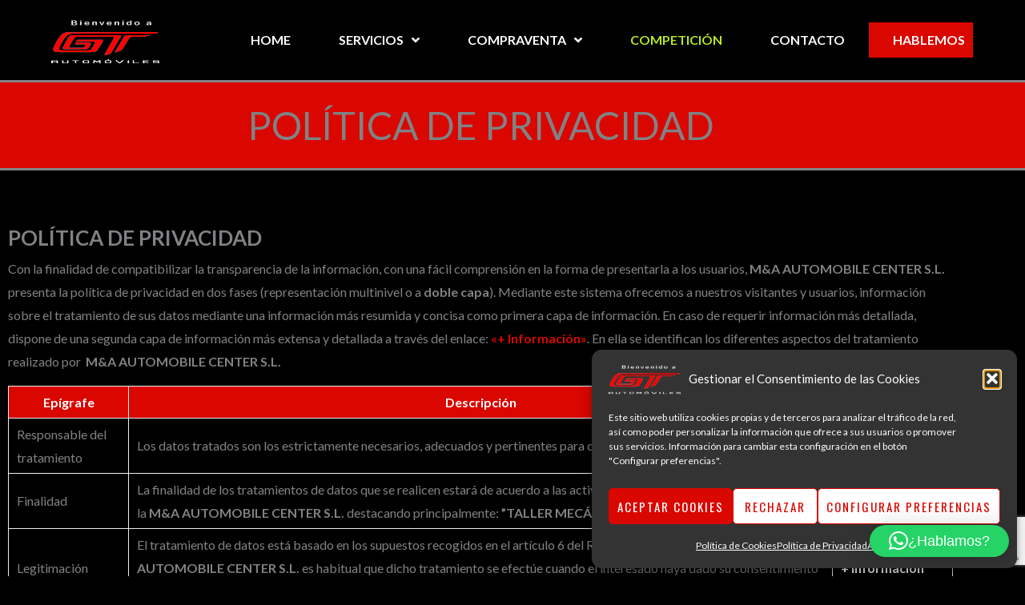

--- FILE ---
content_type: text/html; charset=utf-8
request_url: https://www.google.com/recaptcha/api2/anchor?ar=1&k=6Led_wQlAAAAAJg-uRT_thv-ZQ_bOwMyvZ_gaLek&co=aHR0cHM6Ly90YWxsZXJndGF1dG9tb3ZpbGVzLmNvbTo0NDM.&hl=en&type=v3&v=PoyoqOPhxBO7pBk68S4YbpHZ&size=invisible&badge=bottomright&sa=Form&anchor-ms=20000&execute-ms=30000&cb=ms16r7haknri
body_size: 48984
content:
<!DOCTYPE HTML><html dir="ltr" lang="en"><head><meta http-equiv="Content-Type" content="text/html; charset=UTF-8">
<meta http-equiv="X-UA-Compatible" content="IE=edge">
<title>reCAPTCHA</title>
<style type="text/css">
/* cyrillic-ext */
@font-face {
  font-family: 'Roboto';
  font-style: normal;
  font-weight: 400;
  font-stretch: 100%;
  src: url(//fonts.gstatic.com/s/roboto/v48/KFO7CnqEu92Fr1ME7kSn66aGLdTylUAMa3GUBHMdazTgWw.woff2) format('woff2');
  unicode-range: U+0460-052F, U+1C80-1C8A, U+20B4, U+2DE0-2DFF, U+A640-A69F, U+FE2E-FE2F;
}
/* cyrillic */
@font-face {
  font-family: 'Roboto';
  font-style: normal;
  font-weight: 400;
  font-stretch: 100%;
  src: url(//fonts.gstatic.com/s/roboto/v48/KFO7CnqEu92Fr1ME7kSn66aGLdTylUAMa3iUBHMdazTgWw.woff2) format('woff2');
  unicode-range: U+0301, U+0400-045F, U+0490-0491, U+04B0-04B1, U+2116;
}
/* greek-ext */
@font-face {
  font-family: 'Roboto';
  font-style: normal;
  font-weight: 400;
  font-stretch: 100%;
  src: url(//fonts.gstatic.com/s/roboto/v48/KFO7CnqEu92Fr1ME7kSn66aGLdTylUAMa3CUBHMdazTgWw.woff2) format('woff2');
  unicode-range: U+1F00-1FFF;
}
/* greek */
@font-face {
  font-family: 'Roboto';
  font-style: normal;
  font-weight: 400;
  font-stretch: 100%;
  src: url(//fonts.gstatic.com/s/roboto/v48/KFO7CnqEu92Fr1ME7kSn66aGLdTylUAMa3-UBHMdazTgWw.woff2) format('woff2');
  unicode-range: U+0370-0377, U+037A-037F, U+0384-038A, U+038C, U+038E-03A1, U+03A3-03FF;
}
/* math */
@font-face {
  font-family: 'Roboto';
  font-style: normal;
  font-weight: 400;
  font-stretch: 100%;
  src: url(//fonts.gstatic.com/s/roboto/v48/KFO7CnqEu92Fr1ME7kSn66aGLdTylUAMawCUBHMdazTgWw.woff2) format('woff2');
  unicode-range: U+0302-0303, U+0305, U+0307-0308, U+0310, U+0312, U+0315, U+031A, U+0326-0327, U+032C, U+032F-0330, U+0332-0333, U+0338, U+033A, U+0346, U+034D, U+0391-03A1, U+03A3-03A9, U+03B1-03C9, U+03D1, U+03D5-03D6, U+03F0-03F1, U+03F4-03F5, U+2016-2017, U+2034-2038, U+203C, U+2040, U+2043, U+2047, U+2050, U+2057, U+205F, U+2070-2071, U+2074-208E, U+2090-209C, U+20D0-20DC, U+20E1, U+20E5-20EF, U+2100-2112, U+2114-2115, U+2117-2121, U+2123-214F, U+2190, U+2192, U+2194-21AE, U+21B0-21E5, U+21F1-21F2, U+21F4-2211, U+2213-2214, U+2216-22FF, U+2308-230B, U+2310, U+2319, U+231C-2321, U+2336-237A, U+237C, U+2395, U+239B-23B7, U+23D0, U+23DC-23E1, U+2474-2475, U+25AF, U+25B3, U+25B7, U+25BD, U+25C1, U+25CA, U+25CC, U+25FB, U+266D-266F, U+27C0-27FF, U+2900-2AFF, U+2B0E-2B11, U+2B30-2B4C, U+2BFE, U+3030, U+FF5B, U+FF5D, U+1D400-1D7FF, U+1EE00-1EEFF;
}
/* symbols */
@font-face {
  font-family: 'Roboto';
  font-style: normal;
  font-weight: 400;
  font-stretch: 100%;
  src: url(//fonts.gstatic.com/s/roboto/v48/KFO7CnqEu92Fr1ME7kSn66aGLdTylUAMaxKUBHMdazTgWw.woff2) format('woff2');
  unicode-range: U+0001-000C, U+000E-001F, U+007F-009F, U+20DD-20E0, U+20E2-20E4, U+2150-218F, U+2190, U+2192, U+2194-2199, U+21AF, U+21E6-21F0, U+21F3, U+2218-2219, U+2299, U+22C4-22C6, U+2300-243F, U+2440-244A, U+2460-24FF, U+25A0-27BF, U+2800-28FF, U+2921-2922, U+2981, U+29BF, U+29EB, U+2B00-2BFF, U+4DC0-4DFF, U+FFF9-FFFB, U+10140-1018E, U+10190-1019C, U+101A0, U+101D0-101FD, U+102E0-102FB, U+10E60-10E7E, U+1D2C0-1D2D3, U+1D2E0-1D37F, U+1F000-1F0FF, U+1F100-1F1AD, U+1F1E6-1F1FF, U+1F30D-1F30F, U+1F315, U+1F31C, U+1F31E, U+1F320-1F32C, U+1F336, U+1F378, U+1F37D, U+1F382, U+1F393-1F39F, U+1F3A7-1F3A8, U+1F3AC-1F3AF, U+1F3C2, U+1F3C4-1F3C6, U+1F3CA-1F3CE, U+1F3D4-1F3E0, U+1F3ED, U+1F3F1-1F3F3, U+1F3F5-1F3F7, U+1F408, U+1F415, U+1F41F, U+1F426, U+1F43F, U+1F441-1F442, U+1F444, U+1F446-1F449, U+1F44C-1F44E, U+1F453, U+1F46A, U+1F47D, U+1F4A3, U+1F4B0, U+1F4B3, U+1F4B9, U+1F4BB, U+1F4BF, U+1F4C8-1F4CB, U+1F4D6, U+1F4DA, U+1F4DF, U+1F4E3-1F4E6, U+1F4EA-1F4ED, U+1F4F7, U+1F4F9-1F4FB, U+1F4FD-1F4FE, U+1F503, U+1F507-1F50B, U+1F50D, U+1F512-1F513, U+1F53E-1F54A, U+1F54F-1F5FA, U+1F610, U+1F650-1F67F, U+1F687, U+1F68D, U+1F691, U+1F694, U+1F698, U+1F6AD, U+1F6B2, U+1F6B9-1F6BA, U+1F6BC, U+1F6C6-1F6CF, U+1F6D3-1F6D7, U+1F6E0-1F6EA, U+1F6F0-1F6F3, U+1F6F7-1F6FC, U+1F700-1F7FF, U+1F800-1F80B, U+1F810-1F847, U+1F850-1F859, U+1F860-1F887, U+1F890-1F8AD, U+1F8B0-1F8BB, U+1F8C0-1F8C1, U+1F900-1F90B, U+1F93B, U+1F946, U+1F984, U+1F996, U+1F9E9, U+1FA00-1FA6F, U+1FA70-1FA7C, U+1FA80-1FA89, U+1FA8F-1FAC6, U+1FACE-1FADC, U+1FADF-1FAE9, U+1FAF0-1FAF8, U+1FB00-1FBFF;
}
/* vietnamese */
@font-face {
  font-family: 'Roboto';
  font-style: normal;
  font-weight: 400;
  font-stretch: 100%;
  src: url(//fonts.gstatic.com/s/roboto/v48/KFO7CnqEu92Fr1ME7kSn66aGLdTylUAMa3OUBHMdazTgWw.woff2) format('woff2');
  unicode-range: U+0102-0103, U+0110-0111, U+0128-0129, U+0168-0169, U+01A0-01A1, U+01AF-01B0, U+0300-0301, U+0303-0304, U+0308-0309, U+0323, U+0329, U+1EA0-1EF9, U+20AB;
}
/* latin-ext */
@font-face {
  font-family: 'Roboto';
  font-style: normal;
  font-weight: 400;
  font-stretch: 100%;
  src: url(//fonts.gstatic.com/s/roboto/v48/KFO7CnqEu92Fr1ME7kSn66aGLdTylUAMa3KUBHMdazTgWw.woff2) format('woff2');
  unicode-range: U+0100-02BA, U+02BD-02C5, U+02C7-02CC, U+02CE-02D7, U+02DD-02FF, U+0304, U+0308, U+0329, U+1D00-1DBF, U+1E00-1E9F, U+1EF2-1EFF, U+2020, U+20A0-20AB, U+20AD-20C0, U+2113, U+2C60-2C7F, U+A720-A7FF;
}
/* latin */
@font-face {
  font-family: 'Roboto';
  font-style: normal;
  font-weight: 400;
  font-stretch: 100%;
  src: url(//fonts.gstatic.com/s/roboto/v48/KFO7CnqEu92Fr1ME7kSn66aGLdTylUAMa3yUBHMdazQ.woff2) format('woff2');
  unicode-range: U+0000-00FF, U+0131, U+0152-0153, U+02BB-02BC, U+02C6, U+02DA, U+02DC, U+0304, U+0308, U+0329, U+2000-206F, U+20AC, U+2122, U+2191, U+2193, U+2212, U+2215, U+FEFF, U+FFFD;
}
/* cyrillic-ext */
@font-face {
  font-family: 'Roboto';
  font-style: normal;
  font-weight: 500;
  font-stretch: 100%;
  src: url(//fonts.gstatic.com/s/roboto/v48/KFO7CnqEu92Fr1ME7kSn66aGLdTylUAMa3GUBHMdazTgWw.woff2) format('woff2');
  unicode-range: U+0460-052F, U+1C80-1C8A, U+20B4, U+2DE0-2DFF, U+A640-A69F, U+FE2E-FE2F;
}
/* cyrillic */
@font-face {
  font-family: 'Roboto';
  font-style: normal;
  font-weight: 500;
  font-stretch: 100%;
  src: url(//fonts.gstatic.com/s/roboto/v48/KFO7CnqEu92Fr1ME7kSn66aGLdTylUAMa3iUBHMdazTgWw.woff2) format('woff2');
  unicode-range: U+0301, U+0400-045F, U+0490-0491, U+04B0-04B1, U+2116;
}
/* greek-ext */
@font-face {
  font-family: 'Roboto';
  font-style: normal;
  font-weight: 500;
  font-stretch: 100%;
  src: url(//fonts.gstatic.com/s/roboto/v48/KFO7CnqEu92Fr1ME7kSn66aGLdTylUAMa3CUBHMdazTgWw.woff2) format('woff2');
  unicode-range: U+1F00-1FFF;
}
/* greek */
@font-face {
  font-family: 'Roboto';
  font-style: normal;
  font-weight: 500;
  font-stretch: 100%;
  src: url(//fonts.gstatic.com/s/roboto/v48/KFO7CnqEu92Fr1ME7kSn66aGLdTylUAMa3-UBHMdazTgWw.woff2) format('woff2');
  unicode-range: U+0370-0377, U+037A-037F, U+0384-038A, U+038C, U+038E-03A1, U+03A3-03FF;
}
/* math */
@font-face {
  font-family: 'Roboto';
  font-style: normal;
  font-weight: 500;
  font-stretch: 100%;
  src: url(//fonts.gstatic.com/s/roboto/v48/KFO7CnqEu92Fr1ME7kSn66aGLdTylUAMawCUBHMdazTgWw.woff2) format('woff2');
  unicode-range: U+0302-0303, U+0305, U+0307-0308, U+0310, U+0312, U+0315, U+031A, U+0326-0327, U+032C, U+032F-0330, U+0332-0333, U+0338, U+033A, U+0346, U+034D, U+0391-03A1, U+03A3-03A9, U+03B1-03C9, U+03D1, U+03D5-03D6, U+03F0-03F1, U+03F4-03F5, U+2016-2017, U+2034-2038, U+203C, U+2040, U+2043, U+2047, U+2050, U+2057, U+205F, U+2070-2071, U+2074-208E, U+2090-209C, U+20D0-20DC, U+20E1, U+20E5-20EF, U+2100-2112, U+2114-2115, U+2117-2121, U+2123-214F, U+2190, U+2192, U+2194-21AE, U+21B0-21E5, U+21F1-21F2, U+21F4-2211, U+2213-2214, U+2216-22FF, U+2308-230B, U+2310, U+2319, U+231C-2321, U+2336-237A, U+237C, U+2395, U+239B-23B7, U+23D0, U+23DC-23E1, U+2474-2475, U+25AF, U+25B3, U+25B7, U+25BD, U+25C1, U+25CA, U+25CC, U+25FB, U+266D-266F, U+27C0-27FF, U+2900-2AFF, U+2B0E-2B11, U+2B30-2B4C, U+2BFE, U+3030, U+FF5B, U+FF5D, U+1D400-1D7FF, U+1EE00-1EEFF;
}
/* symbols */
@font-face {
  font-family: 'Roboto';
  font-style: normal;
  font-weight: 500;
  font-stretch: 100%;
  src: url(//fonts.gstatic.com/s/roboto/v48/KFO7CnqEu92Fr1ME7kSn66aGLdTylUAMaxKUBHMdazTgWw.woff2) format('woff2');
  unicode-range: U+0001-000C, U+000E-001F, U+007F-009F, U+20DD-20E0, U+20E2-20E4, U+2150-218F, U+2190, U+2192, U+2194-2199, U+21AF, U+21E6-21F0, U+21F3, U+2218-2219, U+2299, U+22C4-22C6, U+2300-243F, U+2440-244A, U+2460-24FF, U+25A0-27BF, U+2800-28FF, U+2921-2922, U+2981, U+29BF, U+29EB, U+2B00-2BFF, U+4DC0-4DFF, U+FFF9-FFFB, U+10140-1018E, U+10190-1019C, U+101A0, U+101D0-101FD, U+102E0-102FB, U+10E60-10E7E, U+1D2C0-1D2D3, U+1D2E0-1D37F, U+1F000-1F0FF, U+1F100-1F1AD, U+1F1E6-1F1FF, U+1F30D-1F30F, U+1F315, U+1F31C, U+1F31E, U+1F320-1F32C, U+1F336, U+1F378, U+1F37D, U+1F382, U+1F393-1F39F, U+1F3A7-1F3A8, U+1F3AC-1F3AF, U+1F3C2, U+1F3C4-1F3C6, U+1F3CA-1F3CE, U+1F3D4-1F3E0, U+1F3ED, U+1F3F1-1F3F3, U+1F3F5-1F3F7, U+1F408, U+1F415, U+1F41F, U+1F426, U+1F43F, U+1F441-1F442, U+1F444, U+1F446-1F449, U+1F44C-1F44E, U+1F453, U+1F46A, U+1F47D, U+1F4A3, U+1F4B0, U+1F4B3, U+1F4B9, U+1F4BB, U+1F4BF, U+1F4C8-1F4CB, U+1F4D6, U+1F4DA, U+1F4DF, U+1F4E3-1F4E6, U+1F4EA-1F4ED, U+1F4F7, U+1F4F9-1F4FB, U+1F4FD-1F4FE, U+1F503, U+1F507-1F50B, U+1F50D, U+1F512-1F513, U+1F53E-1F54A, U+1F54F-1F5FA, U+1F610, U+1F650-1F67F, U+1F687, U+1F68D, U+1F691, U+1F694, U+1F698, U+1F6AD, U+1F6B2, U+1F6B9-1F6BA, U+1F6BC, U+1F6C6-1F6CF, U+1F6D3-1F6D7, U+1F6E0-1F6EA, U+1F6F0-1F6F3, U+1F6F7-1F6FC, U+1F700-1F7FF, U+1F800-1F80B, U+1F810-1F847, U+1F850-1F859, U+1F860-1F887, U+1F890-1F8AD, U+1F8B0-1F8BB, U+1F8C0-1F8C1, U+1F900-1F90B, U+1F93B, U+1F946, U+1F984, U+1F996, U+1F9E9, U+1FA00-1FA6F, U+1FA70-1FA7C, U+1FA80-1FA89, U+1FA8F-1FAC6, U+1FACE-1FADC, U+1FADF-1FAE9, U+1FAF0-1FAF8, U+1FB00-1FBFF;
}
/* vietnamese */
@font-face {
  font-family: 'Roboto';
  font-style: normal;
  font-weight: 500;
  font-stretch: 100%;
  src: url(//fonts.gstatic.com/s/roboto/v48/KFO7CnqEu92Fr1ME7kSn66aGLdTylUAMa3OUBHMdazTgWw.woff2) format('woff2');
  unicode-range: U+0102-0103, U+0110-0111, U+0128-0129, U+0168-0169, U+01A0-01A1, U+01AF-01B0, U+0300-0301, U+0303-0304, U+0308-0309, U+0323, U+0329, U+1EA0-1EF9, U+20AB;
}
/* latin-ext */
@font-face {
  font-family: 'Roboto';
  font-style: normal;
  font-weight: 500;
  font-stretch: 100%;
  src: url(//fonts.gstatic.com/s/roboto/v48/KFO7CnqEu92Fr1ME7kSn66aGLdTylUAMa3KUBHMdazTgWw.woff2) format('woff2');
  unicode-range: U+0100-02BA, U+02BD-02C5, U+02C7-02CC, U+02CE-02D7, U+02DD-02FF, U+0304, U+0308, U+0329, U+1D00-1DBF, U+1E00-1E9F, U+1EF2-1EFF, U+2020, U+20A0-20AB, U+20AD-20C0, U+2113, U+2C60-2C7F, U+A720-A7FF;
}
/* latin */
@font-face {
  font-family: 'Roboto';
  font-style: normal;
  font-weight: 500;
  font-stretch: 100%;
  src: url(//fonts.gstatic.com/s/roboto/v48/KFO7CnqEu92Fr1ME7kSn66aGLdTylUAMa3yUBHMdazQ.woff2) format('woff2');
  unicode-range: U+0000-00FF, U+0131, U+0152-0153, U+02BB-02BC, U+02C6, U+02DA, U+02DC, U+0304, U+0308, U+0329, U+2000-206F, U+20AC, U+2122, U+2191, U+2193, U+2212, U+2215, U+FEFF, U+FFFD;
}
/* cyrillic-ext */
@font-face {
  font-family: 'Roboto';
  font-style: normal;
  font-weight: 900;
  font-stretch: 100%;
  src: url(//fonts.gstatic.com/s/roboto/v48/KFO7CnqEu92Fr1ME7kSn66aGLdTylUAMa3GUBHMdazTgWw.woff2) format('woff2');
  unicode-range: U+0460-052F, U+1C80-1C8A, U+20B4, U+2DE0-2DFF, U+A640-A69F, U+FE2E-FE2F;
}
/* cyrillic */
@font-face {
  font-family: 'Roboto';
  font-style: normal;
  font-weight: 900;
  font-stretch: 100%;
  src: url(//fonts.gstatic.com/s/roboto/v48/KFO7CnqEu92Fr1ME7kSn66aGLdTylUAMa3iUBHMdazTgWw.woff2) format('woff2');
  unicode-range: U+0301, U+0400-045F, U+0490-0491, U+04B0-04B1, U+2116;
}
/* greek-ext */
@font-face {
  font-family: 'Roboto';
  font-style: normal;
  font-weight: 900;
  font-stretch: 100%;
  src: url(//fonts.gstatic.com/s/roboto/v48/KFO7CnqEu92Fr1ME7kSn66aGLdTylUAMa3CUBHMdazTgWw.woff2) format('woff2');
  unicode-range: U+1F00-1FFF;
}
/* greek */
@font-face {
  font-family: 'Roboto';
  font-style: normal;
  font-weight: 900;
  font-stretch: 100%;
  src: url(//fonts.gstatic.com/s/roboto/v48/KFO7CnqEu92Fr1ME7kSn66aGLdTylUAMa3-UBHMdazTgWw.woff2) format('woff2');
  unicode-range: U+0370-0377, U+037A-037F, U+0384-038A, U+038C, U+038E-03A1, U+03A3-03FF;
}
/* math */
@font-face {
  font-family: 'Roboto';
  font-style: normal;
  font-weight: 900;
  font-stretch: 100%;
  src: url(//fonts.gstatic.com/s/roboto/v48/KFO7CnqEu92Fr1ME7kSn66aGLdTylUAMawCUBHMdazTgWw.woff2) format('woff2');
  unicode-range: U+0302-0303, U+0305, U+0307-0308, U+0310, U+0312, U+0315, U+031A, U+0326-0327, U+032C, U+032F-0330, U+0332-0333, U+0338, U+033A, U+0346, U+034D, U+0391-03A1, U+03A3-03A9, U+03B1-03C9, U+03D1, U+03D5-03D6, U+03F0-03F1, U+03F4-03F5, U+2016-2017, U+2034-2038, U+203C, U+2040, U+2043, U+2047, U+2050, U+2057, U+205F, U+2070-2071, U+2074-208E, U+2090-209C, U+20D0-20DC, U+20E1, U+20E5-20EF, U+2100-2112, U+2114-2115, U+2117-2121, U+2123-214F, U+2190, U+2192, U+2194-21AE, U+21B0-21E5, U+21F1-21F2, U+21F4-2211, U+2213-2214, U+2216-22FF, U+2308-230B, U+2310, U+2319, U+231C-2321, U+2336-237A, U+237C, U+2395, U+239B-23B7, U+23D0, U+23DC-23E1, U+2474-2475, U+25AF, U+25B3, U+25B7, U+25BD, U+25C1, U+25CA, U+25CC, U+25FB, U+266D-266F, U+27C0-27FF, U+2900-2AFF, U+2B0E-2B11, U+2B30-2B4C, U+2BFE, U+3030, U+FF5B, U+FF5D, U+1D400-1D7FF, U+1EE00-1EEFF;
}
/* symbols */
@font-face {
  font-family: 'Roboto';
  font-style: normal;
  font-weight: 900;
  font-stretch: 100%;
  src: url(//fonts.gstatic.com/s/roboto/v48/KFO7CnqEu92Fr1ME7kSn66aGLdTylUAMaxKUBHMdazTgWw.woff2) format('woff2');
  unicode-range: U+0001-000C, U+000E-001F, U+007F-009F, U+20DD-20E0, U+20E2-20E4, U+2150-218F, U+2190, U+2192, U+2194-2199, U+21AF, U+21E6-21F0, U+21F3, U+2218-2219, U+2299, U+22C4-22C6, U+2300-243F, U+2440-244A, U+2460-24FF, U+25A0-27BF, U+2800-28FF, U+2921-2922, U+2981, U+29BF, U+29EB, U+2B00-2BFF, U+4DC0-4DFF, U+FFF9-FFFB, U+10140-1018E, U+10190-1019C, U+101A0, U+101D0-101FD, U+102E0-102FB, U+10E60-10E7E, U+1D2C0-1D2D3, U+1D2E0-1D37F, U+1F000-1F0FF, U+1F100-1F1AD, U+1F1E6-1F1FF, U+1F30D-1F30F, U+1F315, U+1F31C, U+1F31E, U+1F320-1F32C, U+1F336, U+1F378, U+1F37D, U+1F382, U+1F393-1F39F, U+1F3A7-1F3A8, U+1F3AC-1F3AF, U+1F3C2, U+1F3C4-1F3C6, U+1F3CA-1F3CE, U+1F3D4-1F3E0, U+1F3ED, U+1F3F1-1F3F3, U+1F3F5-1F3F7, U+1F408, U+1F415, U+1F41F, U+1F426, U+1F43F, U+1F441-1F442, U+1F444, U+1F446-1F449, U+1F44C-1F44E, U+1F453, U+1F46A, U+1F47D, U+1F4A3, U+1F4B0, U+1F4B3, U+1F4B9, U+1F4BB, U+1F4BF, U+1F4C8-1F4CB, U+1F4D6, U+1F4DA, U+1F4DF, U+1F4E3-1F4E6, U+1F4EA-1F4ED, U+1F4F7, U+1F4F9-1F4FB, U+1F4FD-1F4FE, U+1F503, U+1F507-1F50B, U+1F50D, U+1F512-1F513, U+1F53E-1F54A, U+1F54F-1F5FA, U+1F610, U+1F650-1F67F, U+1F687, U+1F68D, U+1F691, U+1F694, U+1F698, U+1F6AD, U+1F6B2, U+1F6B9-1F6BA, U+1F6BC, U+1F6C6-1F6CF, U+1F6D3-1F6D7, U+1F6E0-1F6EA, U+1F6F0-1F6F3, U+1F6F7-1F6FC, U+1F700-1F7FF, U+1F800-1F80B, U+1F810-1F847, U+1F850-1F859, U+1F860-1F887, U+1F890-1F8AD, U+1F8B0-1F8BB, U+1F8C0-1F8C1, U+1F900-1F90B, U+1F93B, U+1F946, U+1F984, U+1F996, U+1F9E9, U+1FA00-1FA6F, U+1FA70-1FA7C, U+1FA80-1FA89, U+1FA8F-1FAC6, U+1FACE-1FADC, U+1FADF-1FAE9, U+1FAF0-1FAF8, U+1FB00-1FBFF;
}
/* vietnamese */
@font-face {
  font-family: 'Roboto';
  font-style: normal;
  font-weight: 900;
  font-stretch: 100%;
  src: url(//fonts.gstatic.com/s/roboto/v48/KFO7CnqEu92Fr1ME7kSn66aGLdTylUAMa3OUBHMdazTgWw.woff2) format('woff2');
  unicode-range: U+0102-0103, U+0110-0111, U+0128-0129, U+0168-0169, U+01A0-01A1, U+01AF-01B0, U+0300-0301, U+0303-0304, U+0308-0309, U+0323, U+0329, U+1EA0-1EF9, U+20AB;
}
/* latin-ext */
@font-face {
  font-family: 'Roboto';
  font-style: normal;
  font-weight: 900;
  font-stretch: 100%;
  src: url(//fonts.gstatic.com/s/roboto/v48/KFO7CnqEu92Fr1ME7kSn66aGLdTylUAMa3KUBHMdazTgWw.woff2) format('woff2');
  unicode-range: U+0100-02BA, U+02BD-02C5, U+02C7-02CC, U+02CE-02D7, U+02DD-02FF, U+0304, U+0308, U+0329, U+1D00-1DBF, U+1E00-1E9F, U+1EF2-1EFF, U+2020, U+20A0-20AB, U+20AD-20C0, U+2113, U+2C60-2C7F, U+A720-A7FF;
}
/* latin */
@font-face {
  font-family: 'Roboto';
  font-style: normal;
  font-weight: 900;
  font-stretch: 100%;
  src: url(//fonts.gstatic.com/s/roboto/v48/KFO7CnqEu92Fr1ME7kSn66aGLdTylUAMa3yUBHMdazQ.woff2) format('woff2');
  unicode-range: U+0000-00FF, U+0131, U+0152-0153, U+02BB-02BC, U+02C6, U+02DA, U+02DC, U+0304, U+0308, U+0329, U+2000-206F, U+20AC, U+2122, U+2191, U+2193, U+2212, U+2215, U+FEFF, U+FFFD;
}

</style>
<link rel="stylesheet" type="text/css" href="https://www.gstatic.com/recaptcha/releases/PoyoqOPhxBO7pBk68S4YbpHZ/styles__ltr.css">
<script nonce="eIr3aXwEM7warD9Fmg_Zhg" type="text/javascript">window['__recaptcha_api'] = 'https://www.google.com/recaptcha/api2/';</script>
<script type="text/javascript" src="https://www.gstatic.com/recaptcha/releases/PoyoqOPhxBO7pBk68S4YbpHZ/recaptcha__en.js" nonce="eIr3aXwEM7warD9Fmg_Zhg">
      
    </script></head>
<body><div id="rc-anchor-alert" class="rc-anchor-alert"></div>
<input type="hidden" id="recaptcha-token" value="[base64]">
<script type="text/javascript" nonce="eIr3aXwEM7warD9Fmg_Zhg">
      recaptcha.anchor.Main.init("[\x22ainput\x22,[\x22bgdata\x22,\x22\x22,\[base64]/[base64]/[base64]/ZyhXLGgpOnEoW04sMjEsbF0sVywwKSxoKSxmYWxzZSxmYWxzZSl9Y2F0Y2goayl7RygzNTgsVyk/[base64]/[base64]/[base64]/[base64]/[base64]/[base64]/[base64]/bmV3IEJbT10oRFswXSk6dz09Mj9uZXcgQltPXShEWzBdLERbMV0pOnc9PTM/bmV3IEJbT10oRFswXSxEWzFdLERbMl0pOnc9PTQ/[base64]/[base64]/[base64]/[base64]/[base64]\\u003d\x22,\[base64]\\u003d\x22,\[base64]/DqUzDkGzDvQrCl3cTGWF/[base64]/[base64]/CqTjDjcKdwpbDnEk+E8KNw5TDm8KkPlQIHQHCiMKDaibDv8OrYsOLwobCuRF0FcKlwrYCKsO4w5d4dcKTB8K9XXN9wozDn8OmwqXCtnkxwqp5woXCjTXDiMK6e1Vkw59Pw61tES/[base64]/[base64]/Ds8OwQGttf8OiF8O1aHDDusK2PDJhw7MqJsKMUsKQJFpBDcO5w4XDgUlvwrsCwp7CknfCjhDDkhUgXl3CmsOkwr7Cr8K/Rm/[base64]/Pw7Cl0EgAFHDuh3CsSQnwrccN39zUTMvNAnDoMKlccOgBcK3w5LDkwrCiQPDtMOiwqnDiWh6w4DCmsK6w6sTHcK2XsOXwoPCiATChjbDthokSsOyZn7DnBBKBcKUw4sew5xgS8KMfiw8w5zCsjpoehoQw4bDh8KxKx3Co8O9wqTDk8Opw6MTH2g8w4/Cn8Oiw49ROsK7w5bDn8KsH8KNw4rCk8KTwoHClUkQHsKywoJvw6tzM8KjwobCoMKPBxrCr8O/[base64]/Cog/[base64]/DqWfDm8KFw5rCs3dvc8KzJ8KPHlHDmcOwOw7Cr8Olek7Ct8K/bEvDscKYBCvCoi3DmSzCmjnDuF/DlxUjwpDCs8OnZsKfw7QRwptLwqDCjsK3CGVdJwVJwr3DocKkw64uwqPClVvDjzEFDGDChMK1YzLDksK7PWjDnsKwalPDlBTDtcOPCjvDiyLDjMK9wotSYcOOQnNAw75RwrvCmMKuw5BCWx8Sw6fCscOdf8OxwpPCisOuw49BwpotHyJGGjnDiMKHT0bDgsKAw5XCjj/[base64]/wqjDuBcZQ8KgGMO7GCUzwqBeWRHDh8KgJsK/[base64]/IcKmaiUEWsKlIMOHWlZCbyvDjMOIwodCasO9HWcaCDZWw5TCrMOuTEHDtgHDjgfDlQvCvcKHwokZMMObwqTDiGjDgsOyEDrDg3BHSxJjFcKXQMK7cgLDiRFfw406AwzDn8KRwo3DkMK/flhZw6rDtQkVbXfCp8K7wpDCosOKw4bDtsKYw7/DncOZwqZRbmfCksKXM0s5CsOgw6wPw63DgcOMw5HDq1TClsKDwrLCvcKhwqowfMKlB1fDkMOtXsKDXsO+w5TDlBJtwqF2wpsmcMK4FVXDrcK6w73CllHDjsO/wrvDh8O4bwALw4/DocKew6nDsjx+w5xTLsKDwqQef8OOwoA1w6VSQUUHTgHDj2NpaEARw4ZewrHCpcKdwqHDn1ZJwrNtw6MjY1ICwrTDvsOPXMOfUcK4TMK+V0FFwq9wwovCg1/Di3/DqG0PJMKfw7x4CMObwqFvwqHDmn/DvWACw5DDnMKww5HDk8KMFsKSwr/DgMKPw6tXJcKTKy9wwpPDisO6wpfChigBPDx8LMK7PT3ClsOJe3zDisOwwrfCocKkw6jCj8KGbMOww6PCo8OGUcKSA8KWwqceUUzCuW8SSMKmw67ClcOtWcOqc8OCw48GCV3Cmx7DpBliZFBoXnsuJ39Qw7ISw5sPw7zCkcKDBMOCw5DDhX8xBWs/AMKcVQLCvsKIw6LCocOlR3nDm8KrN0bDgMObXErDsWFIw5/[base64]/CtsK9D0hWDzJAwqnDrcKvGC7CkVHDgkkiacOzUMKvwrkwwrPClMOFwoXCnsOaw4UtRcK3wrRLAsKAw6jDt1HChMOLwrvCoX1Kw47Cok7CsnfDncOSeS/DjWhdw4zChTo+w43DkMKOw5jDhRnDosOGw4FnwqHDmkrCicOkNB8Bw7DDiCjDj8KDV8KnacOjGyjClWgyRcKudsK2NgDCucKdwpNkAyHCrGI4GsK7w6PCmMKxJ8OKAcO6PcKuw6PCjF/[base64]/DkMKdIwoiGG7DlsObw4cbc8OxcMO0w6xXW8KQw4ImwrbChcO9w7nDrcK3wrvCoSTDoQ3CpwPDgsOVdcK1NcOxUsORw4fDmsOVCEbCsV9Hwo47wpw3w5/CscK8wotTwpDCoSw1Wj4Jwo4ywojDkATCo2dTwqjCvyEtMHTDqFlgwo7CpjbDmMOLQUBjGMOww7zCrMK+w7ooPsKYwrTCtA3CpinDinw6wqhLTwE/[base64]/DmcOrT3HDqcOALUDDosKGwq/CssO9w5LCmMKvf8KbIHrDq8KzDMOgwoU0RkLDj8OuwpN9c8Osw4PChkVWHcK9csK+wr/DscKOSgTDsMKRMsO6wrLDsijCuETCrcOQOV0Aw77DjcOPOBUUw4NJwqUMOMO/woFiGcKkwpvDixXCiR09GcKhw4DCri9rw5jCrjpjw7BLw6wBw4AIAGfDvDrCtG/DncOsRcO5FsK9w5vCsMKOwr8rwrrCscK7EsOkw750w7FpZBY7IiY6wr/Dh8KgGgHDtcKCcsOzEMKgXCzCisKwwpLCtHcIU37DlsKuX8KPwpQMQG3Dm2pbw4LDijbCtSLDvcOyQ8KTf0zDomDCnAPDicOpw7DCg8OxwrrDqyELwqzDr8K+IMOcw5dYXcK8LMKDw6IGIsKlwqdjJ8Kzw7DClWsFJBnCtMOMRR1ow4Bww7HCrMK5GMK3wrZew6/Cl8OtMHgfOcKGBcOjw5nDpnfCjsKxw4HCmsOfO8OwwoLDt8KqEATDvsKiD8O1w5QzVkhaA8Orw5AlPsOew5zCkRbDpcKoVwTDrHrCvcKcI8K8wqLDvMKNw4sfwpYaw64pwoNRwpPDgnNYw7LDl8OTbGZTw6Yywo17wpAOw4MZDsKrwrvCvAdjG8KOO8O4w4/DlcKNMg3Cow7CtsO5AMKdVkXCu8OHwrrDtsOdZVLDpkIzwpwuwpDCqARYw48CeyvCiMOdCsKKw5nCq2Ezwrh/GDTClTPCoQYYMMOcNhrClhPDl0jCk8KDTcK6bErDlsKXWiwWKcOVV1DDsMObS8OnbMOCwqxIcSPDhcKhGcOoTsK8wrvDhMKtwpjDrU3CtF0bH8OUbX/DiMKTwq4IwpXCgsKfwrvCnFAPw55CwpXCqUTDjS5aAyVoFcORwoLDvcOiA8KTSsO9ScOcSgZbeTh5GcK/woszWTvDq8O/w7vCi397wrTCtHlId8KqYRzCisKtw4fDh8K/C0VzTMKVY3HDqhYlw4PDgsKvL8KNwo/CsjvCoE/DuC3CiV3DqcOew6PCpsKmw4IVw73ClGnDtMOlOAxCwqAlwofCoMK3w7/CqcKFw5Z+wrfDsMO8dETCrjzCt0skTMOocsKCRntkEVXDjlMSwqQ7worDlRUVwpcOwohUCFfCrcK2wr/[base64]/I8OcEMOzw45dSVzCsW8yTMOYwqQswqvDr0rDkmXDg8OTwpzDiWDCtcKhw47Dh8KUQ15jUcKcwpjCl8OGT0bDuifCv8OTd1LCrMKjfsK6wr7DiF/Di8Opw4jCnx9nwoAjwqvCkcKiwpHCundZUCzDjkTDg8KAIsOOHDpffigudsK+wqtQwqPCgVFRw45ZwrRnLQ5dw7QgPAnDgT/[base64]/Cr2LCncO2DwUDJ8KCw7vCnyc9Z3HCh3TDoyARwo7DvMOHdDHDoxs1UMO7wqDDtxHDh8O3wrF4woxHAm8oKl5Rwo7CgsKMwpFOHmfDqkXDkMO0wrPDjizDqcOTBi7DlMKuFsKNUcKuwrHCpwTCjMKuw6DCqRrDr8OQw4LDkMO7w4VJw40FT8OfbBPCpcK1wp/[base64]/CtXjCs8O+wosWfsO4YwTCm8OqSgBQwqhLXk3Dk8KUw6rDsMORwqgYbcKhDDoTw4skwphLw6jDhFsvE8Khwo/DssOPw7nDhsKmw5DDo1wawpzCo8KCw5ZkJsOmwpJdw6jCtmLCoMKyworCoicyw7ZLwrjCshHClsKHwqVhJsO/wr3DosOrTAHClDxCwrrCoDFGdcOBwpIpRl/DksK+WWPCvMOdWMKPEcOHHcKoelnCosOiwqfCsMKbw5zCnQJow4JHw5FHwrgFb8O2w6QLIF7Dl8OraHjCtwUEJgYdVwvDucKrw7nCuMO8wqzCl1rDhkpVPivDmEd0E8Kew6HDk8ObwojDlMOzG8O7XijDnMK2w5sHw5F/OMO8WsKYXMKkwqMZGwxITsKTW8OvwrLCiWpGPXDDk8OrATcycsKEecKGLgpcO8KHwocLw6hTCWjCi2gRwoLDtTJbZzNCw4nDk8KlwpATO1PDp8OZw7cxSDhyw4QQw5dTKcKXZQ7CvsOMwonCtzYiFMOuwqMkwqgzJ8KMIMKGwrp7MmsZHMKZwr/CtirCmRc5wpcKw57CjcK0w41LGmfCvzJyw6JAwpHDl8KofGQIwr3Cv0MjGkUow5vDgcKeR8ODw47Dr8OAw6/Ds8OnwoIcwppbHVx/[base64]/CvmMjFE/CiMOXwrkJwqTDgR7Di8K0wq7Cr8KLfX42wq9dw5oANMOIYMKaw6TCiMOYwr3CtMO2w6Y7cFrDqydrMSpuw5FhKsK1w6tbwrJuwrbDosK2TsO4GT7CtkvDik7CgMO1YV46w4HCrsOHc3bDpH84wrTCq8O/[base64]/[base64]/CosOtDlbCgy/CgXjCvmBpaADDiiJTcj0ww4A4w7QQQAHDgsOsw5nDnsOoSRFQwop2O8Ktw7w5w4BET8KKw5nCnDQUw5hRwojDmhl0wpRfw6rDtXTDvxnCsMO3wrnCpcKEP8OowqfDjiwBwrQ9wpp4wpJLQsOqw5RXVm9zER/DlGfCrsOrw7bCrzTDu8K7EALDj8K5w7nCqMOHw4PCvsKAwqYGwoISwq14ajBew7k5wp8mwo7DkAPCjWdnDyp3wprDuBVVw4rDvMK7w7zDowUaG8KIw5cSw4/Co8O2a8O0aw7CjRTCl3bCqB0ww59Pwp7DnzxeTcOCW8KGLcKww4pbN2BiLT/DrcOvT0o1woDCtnbCkzXCs8O8asODw7MjwoRowpcHw77Cjy/[base64]/JcKWJhs7WyLDssOWw40PNMKww78LbsKrw6B9F8OeVcOGfcO4XcKlwqjDjnrDlMKiWWVSTMOiw51gwo/Cs1d4b8KMwqYIG0zCm2AJDQUIZRXDk8Kgw4TCtWfCmsKxwpkGw4kowrgzIcO/wr06w587w5bDiHJ6B8Kww7k0w50hw7LCgnkpOnTCjsKvchcdworCjMOZwoTCmnnDjsKdMD0MPUwnwpsiwpvDvA7CkWg+wpNiT2rDmcKSc8ONI8KqwrjDisKywoDCmV/DkWEXwqXCmsKUwqB7QsK0LVHCiMO4UXzCoTBVwql1wr0xWlPCm3M4w4LCsMKvw6UXw4w4wrnCiWVqW8K+wpAgwpl4wpIneg7Cm0XDkglvw6TCmsKCw7/Cv1kiwpFvEi/CmxDDgcKsYcKvwobDvmnDoMOsw4gbw6EHwpA/UnXCoF5wGMOZwoFfe3HDpMOlwpBswqN/IcK9TcO+JDNKw7USw41Jwr0Rw40YwpI0wrrDocORC8O4R8KFwql/[base64]/FWnCilEbejl6wpzCiMORY8OgAAHDpsK6Z8OHwrEqwrPCnCrCmcOvwobDqRXDu8OOw6HCjXzDhjXCjsO4w6PCnMKEY8ODScKew5pTEsKqwq8yw7TCl8KAXsOvwrzDrFwswofDhSdQw5xlwqXDkzQuwo/Dt8O2w7dUKcOpTMO/[base64]/DssK3WsOSIzXDhcKSw5TCsH0WwqwOAHE+wrLDu3TCm8Kaw5UQwqdVGmfCh8OeZcOWfjcvH8O4w5XCi23DsGLCsMKkXcOtw799w67CgTs6w5dfwrLDmMORMjsmw79VWcKAUMODGQxuw5TDtMOKXSRZwrTCgXR1w75sKsOjwplnw7gTw4EzJMO9w5wvwrxGTig/N8O+w41/wrDCq1s1d1DCkgt4wo3DgcOnwrUUwq3DtABhXcOKFcOGe3Z1wq8Jw4PClsO3IcKww5dNw542JMKmw78rHhxEP8OZH8OPw5XCtsOyDsO6alnDvkxgBg8Ec2hXwpHDssOyK8OdZsKowofCsWvDn1vCg11twqV0w4DDnU07ITtgWMOUbjtRwonDkX/CnsOww79QwqvDmMOFw4vDnMOKwqkBwoTCrHNdw4bCgMKiw4vCsMOuwrjCrzYPwoZ+w6HDosOwwrzDumnCqcOYw4lkFQcTAEDDkXBIdBTDthzDlTtEdcKXwr7DvW7DklRKIsK+w4RmJsK4MSfCmsK/wqNVD8OtNw/CrsOwwqzDg8OKwq7CjgLCm3ADSQkhw4DDnsOML8K8SGZmNMOKw4p8w6HCvsOOwo7DtcKlwoDDkMOJAF/Ch1sLwrRWw7jDusKbRj3CniIdwpQGw5TDs8OJw5fCgm4mworCiksgwq5qAWvDjsKpw6jCucOaERx4VHcSwrfCg8OlPlPDvQNjw7fCpmhhwo7DtsO5Q3nChwXDsVzCgyXDjMKcQMKUwpkHBcKmYcOEw5wYYcK5wpF/A8KIw4dVZFXDusKYe8OPw5B5wrprTMKlwoXDi8OgwobCpMOYdRtVVk1fwoo4ZkvCoV04wpvCrkMmXl3DqcKfDBElNlXDmMOgw7VFw4zDs3HCgFPDtSHDpcKCf2ciPw8qLUclZ8K9w7Z8LAsGa8OsdsOmLcOBw41gcE88bSprwoPDncKcWVQjETHDjMOiw7oXw5/[base64]/Dm20vbT/DlcOpw6TDuMOyw4V1bsOIXcOJwrlaCBQYX8ONw4E7w4RySUpkBDIOI8O4w49FJykCc3LCt8K7O8K9wrLCiR/Cv8KiGwrClQjDk3RZdcKyw4Mnw6fDvMOEwoJHw7Baw6E+EzkfBk01H1vCmMKDbsKBeC4VAcOiwqUwQMOowrRPasKNBxNJwogUPcOEwo/CgcKvQxB/wqllw7TDnBrCqMKqwp8+Pj/[base64]/Cj8OGCyjCucO9wrZewqTDosOYOsO0w4rCqMO8wpPCjsOFw7DCtcOpZ8KPw5PDsXU7D3HDqcOkw6jDtMOKViB/PcO4Y1ocw6IMwr/DmsKLwp3CsUjDuFQFwoBdFcK4HcK6UMKpwoUZw7jDn2Rtw7xkwr3Do8Kow7Q8wpEYwrTDvcO8TComw6lPdsK2VcOBfcObWxrDnA4Dd8O8wrzCi8O/[base64]/DrUBewq/[base64]/DhkLCvMOiJBrCsS4VwpTCrzckZQTCoTlwS8OsaULCoFwDw6zDmMKSwpkTbVDCsGc1NsO9ScObw5DDiQHDuHjDlcOqeMOLw4/Dn8OPw414ATvDqcO5TMKFw5kCM8KHw5NhwpHCicKEZ8KKw7klw5kDTcOgdGbCjcO4wq5nw7LCrMOpwqvDs8OYTinDnMKWZTbCllDCqVPCp8Ktw6oJVcOsWDh3Kg9VCE89w5bCjiEdw7XDnE/DgcOHwqs/w7zCtHYZBwbDpUE6H3vDhTdpw4sABCrChsOSwqzClh9Xw7JVw63DmcKDw5/CunzCosODwrsAwr/ChcObTcK3ETktw6swHcK5W8KVfSFfLcOkwp/CrRHDh1VVw4JiLMKGwrHDt8OSw7tgf8Onw4vCoUPCnmkfVmkbw4NIDWTCt8Kkw7FXARtFewY1wpRXwqg6JMKCJxt/wpQ5w6NiezvCvMO8wpxMw6fDjl5EGsOkZk47RMO+w43Dv8OuOMKEMcOzXMO/[base64]/DhnYcT8Kvw7/CucKyw6jCpMKyw4nCpk5dwpgcMQjCiMKew5pHDsOsRGtuw7Y4ZcOgwprDkmYSwr7CrGfDg8O/w5oXFmzDncKDwr5+ahHDj8OGKsOpUcOJw78Mw7IhAxTDmsODCsK/IsOOEE/DtV8cw4XCtMO8M3vCqUPCsh8Yw7PDhSFCLMOOAMKIwrPCugl3w4/DikDDqkbCmmLDqlzChjbDmMK2wqoIX8KOWXjDrGvCvMOgWMOzZH3Ds0LCr1bDqiLCrsOHJmdNwplbw63DgcKHw6/DsVnClMKmw7PCp8ONJAzCs3fCvMOle8KcLMO8YsKvI8KLw6jCp8KCw7EBVBrClCXCqsKeE8Kuw7zDo8O3EwF+VMOEw6gbLClUw59VQB/DnsOWYcKQwpsMesKQw6UNw7nDtMKaw63Dq8OOwrDCqcKkQVrCuQM/wqnDkD3ChnrCnsKaC8OTw5JeGsKxw4Nbe8OZw5ZVQ2ISw7RawrHCq8Kyw4DCqMOrXB9ydcOrwp/DoFfCs8KFGcOlwrTCvMKkw7jCpQXCpcOFwr53fsOMFhpQHcOOdQbDp08WCcO2DMKtwqo7DsOGwp7Djj8KOB0nwoYpw5PDvcOKwo7Ci8KWRwQMZsKJw6Fhwq/DmUZDXsKswoXCk8OfDCgePMO+w4V+wqnCi8KKM2bCmljDhMKUwrJtw67Dr8K3W8KLFRLDsMKCNEHCk8O9wp/[base64]/CrMKpX8KvfcKswrTCpsOGwrZLHcK5J8K5I01ie8O+XMKwXMKAw64TN8OZwrnDvMKrcm7ClgPDtMKkPMKjwqAkw6/[base64]/CkMOIK8OYw63Dr13CglVow6w9wq/CjjfDnA/[base64]/w4YowqUqEsK9Sz8WwqLDvMKaw5PCkEHCr8KOwrk5w7UmWEs/wooTAmpCcMK/[base64]/Du8O/[base64]/Co2dVwo91w6zClyLCgSAWVRc9w7N5KcK4wrXCusOhw43DmMKRw4MCwqg2w6Zxw4kfw6zCgEnCnMKXLsOuZnlBL8KvwoY/YMOmMSdWScOkVC/DljgLwqdIbsKjKWfCuhrDssK7BsORw6rDtmfDkXXDugE9EsOAw4vDh20CQlHCtMO+KcOhw4cPw7Nzw5nCrcKSNlgyA2orNMOVBMOMAcK1UsOafW5DACJCwr8pBcKYW8KpZcORwr/DucOQwqIhwo/Cr0skwpk6wobCoMKiO8OUIQUnw5vCowIZJkRsYCQGw6l4dsORw7/DkRXDoHfCgxwtAcOfeMK/w6/DssOqQAjDjsOJfn/DusKMAsOVJQgJFcOowpHDlMKTwrLChVTDkcOPTsKQw7zDl8OqecKaAcKbw6d+Cm9Iw6jCpQLCh8OdHxPDmHXCtG4Aw6HDqjIQecKzw4/CnmvCk006w6MBw7DCkU/[base64]/Dl8OYw7QwwojDjWRMW8KsTcKnw6R4ABbDnjMKw6V2AMODwqN/Im3DsMOOwqd9RVwlwpXCpwsHVn9fwrVSUcK4d8OjNH5+XcOgOBHDu3DCoDISNyZgeMOjw5fCqk94w4YlKUkowqt+bFrCkgTCl8OXT2lbbMOXPsOBwpxhwqPCusKqcX1mw5vCoGNzwocgG8OYcCEHaBIUfsKtw4LDg8KjwoXCmsOsw6xbwoUDRRrDpsK/aEjCnxN8wrxkeMK7wp3CucK+w7HDoMOfw48qwpohw7bCnMKVMMO+wqXDtU9ERUjCgsOMw6x+w5Iewro4wrfDrQ40QBZpWERRasOsEsOKd8KewpnCl8KjbMOYw65uwqBVw5c8FCvCuggeewnCqBHCtcKBw5rDiHENfsOZw77CrcK+bsOFw4/Cqm1Iw7/CtW4ow6RNO8K/T2bCgXoZZMOcfcOKPsKOwq4pwoEzLcORw4vCssKNQ3LDl8K7w6DCtMKAw6lxwo0vemk1woDCv2AmNsKkaMOPXMOzw4QOXDrDiXBRN1xwwoTCoMKxw6tgbsKUKyxaJDE0ecOAVQk3HcOAdsOpDiYyHMOow5DCu8Kpwp7DhsKNNg/DssKuw4fCuzQnwqwGwpnDigPDkSTDhcOxw7jCi1sAbWtQwpRkMxPDuHHDhmd/[base64]/DgXkMe8KHwqUvwrTDhzfChyfDlwfDrcO+w5TDjcOuQ0wufcKTwrPDpcO1w53DuMOxNmDDjU/DtcOPJcKIw7Vmw6LDgMKawqYDw7YIQ24sw53CtsKNC8OMwocbw5HDuXzDlDfDvMOXwrLDusOkW8OBwplvwpvDqMONwqxOw4LCuxLDvUvDpGwMw7PCpXnCsyJ3Z8KtQ8OIwoBSw4nDk8OXTsKnVQFzacOCw6fDtsOjw5bDvMKew4zCnMOjGMKbVxHCi0zDh8OVwp/CpcOhw7bDjsOUKMOuw4F0DX8xdlbDoMO/asO+wqJ3wqIdwr/Dn8KTw68iwqTDgMK4CMOHw5Axw5s8FMO4UB7Cv2jCqnxHw5nClsK5ETzCulIZOEHCmsKMXMOGwpdHw6bDg8OyIHdpLcOeZnpsScOpRn3DpztMw4DCrWJjwp/Cix7DrzABwrI3wprDpMO0wqPCtg5kU8OxXsORSSJZQBXCkQvDjsKPwrfDvhVJw4PDlMKULcORKMOUdcOBwrTCjU7DlsOCw41Nw71qworCtDTDvSUuUcKzw6LCmcKIw5YOXsOXw7vCvMO6MkjDijXDqn/Cgm9fK2zCnsOiw5JTfUzCnGVtZAMiwrdDwqjCsApdfMO4w6l7YsKPWxcuw6MOQcK7w4Qgwpt4MDlAYcOUwpdRewTDmsKnBMKyw40wGcO/[base64]/DmCtywq7Dij3CriDDucKYdMKLfVfCt8OPw6fDiE/[base64]/CukbDmRHDlBbDpcKhfzDCtysSMEYPw4R4w53Cj8OHLw9ww6wTRXE6Rn0fQjvDjcKCwpfDvFHCrWl6N1VhwpfDq3fDlynCgMKRK3LDnsKOPjHCjsKbCjMpXjpuGnJpO1DDjyBWwrIdwpkFCMK/AcKewpLDkzdNNsKGGU7CmcKfwqDCl8Oewo3DmcO8w7PDtAfDvcK8FMKCwqZTwpjCoGzDj2zDqlEDw6lATsOkIVHDjcK3w6phGcK9SXzCnVIew5/CssOodcKDwro0GsOEwrJ9fsOgw6FhKcOcEcK6ZiJ3w5HDkSDDp8KTC8KhwqTDv8OywqRrwp7ChWTDhcOEwprCgBzCpcKjw7J0wp/DkUpaw6FlWnrDucKTwqHCigUpVsOrbcKoKj5aL1HDjsKaw6nCt8KxwrZewpDDm8ONETc1wqPDqGLCqcKowo8LE8KIwojDtsK6CwXDkMKETy/Cih0hwrvDjDAfw41swqgpw54Aw7PDgMOHP8KYw692dhgUZsOcw7oQwpEgcxRTPjPCkVnCkmgpw7PCngA0JX0Pwo9yw5rDmMK5d8KAw7/DpsKzDcOUasO9wo0Zw5jCumFiw593woRhP8OLw67CosK4P1/Cu8KTwpxlDMKkwr7CssKjVMOFwrJKNjnDq1d7w5HCl2XCjMOkHMOvGyVUw7jCryIkwptBT8O0M0jDmsKaw7wjwpbDt8KbUcKhw7IaLsKvBsOPw6Adw6JNw7zCo8OPwpo8w4zCh8KhwrLDn8KiEMOswq4rTFUIYsK7Sl/CgnPCpT7Dq8KwYUwJwoF7wrEvw5bCjzZvwrDCucK6wosbAcOFwp/DtwcNwrh5Tk/CrDYewphuKBhYfwPDpAdnZ0MPw6NVw6lvw53Ci8O7wrPDllfDjjtfw63CqUJqBwPClcO0VRw9w5FKTBDCnsO3wo7DhEfCi8Kbw6hSw7/[base64]/DthsXw7zChxvDsWoqw5JaSilOUTQUw7J+bhNQw6HDhSkNHMKFZMKbUlxIMj7Du8KvwrVNwp3Com8dwqTDtit7DMKTfsK/bHPCi17Du8K7NcObwrDDhcO6KsKgDsKTBBgsw4FZwpTCrzplWcOww7cywqjDmcKwAjLDq8O0wo0iDmrCmHxfwqzDu3vDqMOWHMKnX8OxesOgLh/DnxwRB8O3N8ObwpbDqBMpF8O+wqRkPgjCv8O9wqbChsOzGm1Cwp3Cpn/DlwQbw6obw4gDwpnChRcSw6pEwq5Bw5zCi8KRwp9vPiBNHlUCBSvCuUPCvMO4wpV9w5dpVMKbwpwldWNTw4Ncwo/[base64]/CnFM9TTBMwrI1JHXCrMKxwqBKwqwjwqrDs8KqwqcqwpRGw4bDqsKlwqLCrA/Ds8O4bS9lXW5zwpADwp8zYsKQw4HDtkNfC03DlsOWwqBpwrxzdcK+w6owIC/CpFhOwqYtwovChCzDmSdqw7XDoWzClmXCn8OHw7YODhpGw5lgK8KGXcOew7fCrGLDoRfCnR3Du8Oew67Dp8K6VsOsBcOxw4tywr03D15va8OCHcO/wqQRYw9KbV4lWcK6BXx7UVLDmsKOwoR/w4EvIyzDj8KfUMOYDMKlw4TDq8K0Ey9KwrDCtA5dwr5BCcKNS8KvwprDuUTCsMOrccKBwq5CRQbDk8OHw7pPw5AUw6zCssOZUMOmVBUMYMK/[base64]/DvcKfwq/Dg0nDlS9Awqk9w6jChV7CgsOLw79vJy8LBMOyw4XDmU01w57Cu8KjU1LDhsOaKcKIwqkTwpDDqX84YR4EBWfCumx0UcOTwqABw4ZUwoEswojDq8OEwoJYWlUyPcKtw5RBXcKvU8OhBDXDlkQ2w5PCtH/DqsOrU3LDr8OUw53CsF4Sw4nCtMKBd8KhwqXDnnVbMw/CiMOWwrjCk8KPEBF7Xxc5ScKhwprClcKGw4XDgFzDsBPCmcKRw6XCowtaTcK/OMKlMX4MXcKkwp0UwqQ5dHTDocOkQBhuCsKnw6PDg1x+wqpwME9gTWjCtz/ChcOhw5jCtMOsBlHCkcO3w5zCnMOpbzkfckzCpcOaMkLCigVMwop7wrUCNU3DusKdw6V2BzB/AsKAwoRPHcKww50oPGlgGgDDsHERccOTwoNwworCr1nCp8KDwpF+EMKlYX5UHFMjwpXDucOSXMOsw4zDuCJZaXDCgHM+wpszw6rCoU9TcxVjwpjCmSIcal4bJMOVJsOTw6sWw5/Dnl7DnmVyw7DDgz4Uw4rCnlw3MMORwpplw4bDgcOCw6jCt8KPKcOawpXDk18rw4BYw7ZAG8KPOMKww48tUsOnwoAhw5A1RsOMw7AEIjPDtcOywq84w4ASUcK/[base64]/[base64]/[base64]/CilEnBMKrJ8Kaw7Mjw6hvJcKPPGjDvQQXUsOfw5JZwrMdc35lwr8rUlfCpgzDgsOBw5BBCcO6RAPCu8Kxw5XCn17DqsODwpzDvsKsQ8ORHhTDtsKLw73DnykXPTjDpFTDtmDDn8K4eAZVW8KuFMOvGkg+KhUiw5dvRw/DmHNbWCBbPcO7AD7Ch8KQw4LDsBACU8O2ay/[base64]/w4tVwpbCrz8xIWrDnSTDh3rCm1VTc8K7w7luLsOMGGRXwonDq8KVFVVtU8O8O8OHwq7CjC/[base64]/Dnxs4PWhoG03CiUnDjcK1OsOTOsKPWV/DmDjCkhvDv1Ncw6I8GsOtVsO/w6/[base64]/[base64]/DgBvDmMO6w77DmGMhDT14Tm03wpZpwr91w6YfA8Ozf8OQbsKTQ1EaHS/Cq1g8cMOpTzxzwo/[base64]/DvUXDknB2QcKqXcOjJEk1MsK3fcO0wrJIK8O1enrDl8KRw6PDgMKMTUHDhkxKYcKqJX/DtsOgw5ZTw64yfjgfGsOnesKfwqPDuMOHw4PCr8Knwo3CgSfCtsK3w64ND2PCiU/CpcOkdcOIw6XDu0pgw6/Cv3I0w6nDh07DsFYrfcK7w5EwwrV8w4PCoMOQw5TCvy5RcTrDqsOrZV5EW8KFw7ULCm7Ck8OhwojCrxxSwrE4YWE3woAbwrjCgcKOwqxEwqTChcOxwpRNwrM8wqhvPU/Dtj58Jlthw4I8Hld7HcKvw6LDslNxREVkwrfDnsKfdDIoTgUPwqzDh8Oew7HCl8Oaw7M7w7jDhMKawqUJe8Obw6/DvMKQw7XCvnJcwpvCnMKubMK8YcKkw7DCpsKCX8OfLzQtRgTDjAUhw7N5wqfDjU/DhCrCtsOQw7jDlC3Dt8OhSQXDqxNMwoUJDsOmfHfDt1rCqlVJNMOlD2bCrSxtw5LCoRoIw5PChwHDuVlOwo9RNDwGwocGwohLSCLDgERgZ8O/w6EPw7XDg8KgB8K4QcKuw5/[base64]/Ci8Kfw7jCocKsXjnCgToWDcKFZ2zCusOTw5Y2d8KXwrBjD8KyG8Kdw7LCvsKUwr/CqMO1wplNM8OawoAUdg8Gwr7Dt8OBZRkeKBUtw5YYwoB1IsK7csK/woxfK8Kyw7A7w7BLw5XCpDkBw5New68tLFwfwqTChGBsZMKiw4xcw6RIwqYMaMOxw67DtsKXwocKY8OjAV3DqBLCsMOXwpbDpQjCoGzDiMKNw7HCgiXDvn3ClAbDrsObwqPClMOZU8KLw5IJBsONXMKTC8OiFMKww4Enw6oFw7/Du8K1woI8BsKgw7rDm2FgZ8Kow7ZkwpExw7xmw7ZNc8KMBsOWN8OYBykJVjZtfhPDkAXDksKEC8Kfw7dSdQplIcOfwpfDkxXDghxpIsK7w5XCt8KNw4DDv8KresO9w4/DgyvCocO4woTDi0QoKsOpwqR1wqAWwoNWwpc4w6lGwo9+WANNOcOTX8K2w5EROMO8wonCq8K/w4XDpcKqPcKRJB3Dh8KTUzFFAsOZZ37Dj8K5esKRMDx9TMOmGGMtwpTDqyMAesK+w7wKw5LCucKUwqrCk8K6w4bChyXCrwbCj8KVfnVFRTN/wpnCj1bCiBzCsXPDs8Kpw5wiw58tw4FRXzEOcR3CrVkrwq8Kw5VRw5nDnXHDkzXCrMKtE1djw4fDusOIw6/CuQXCrMKhecOJw54YwqIBXWlpfsKpw47DvsOzwoDDmMKaOcOFMUnClBx6woPCt8OmMsK7wpBxw5oGGsODw7peY3/DusOYwrBZCcKzQDDCscO/eT0LX2AYBEzCpmFZGl/[base64]/DoznCo0/DiMKAwr4Gd2cjw5AlwoMIe8KhJcO8wrjDugDCnj3DgMKeSiJ1RcKEwoLCn8OVwrLDj8K+IhU6SB/DijXDt8KETXcvWMKuesOkw6HDucONLsKyw4MlR8ODwpprFMOPw7nDpyFSwoDDqcK6Y8Kiw6cUwqh0w5LDn8OtR8KVwqpmw53DsMOKJ3fDk0lcw5jCl8O5ZgPCgDbCisKraMOICifDrsKIScOfICo2wp0gD8KBdWR/wqEgaR4kwqYSwoREFsOSDcONw7kaSXrDlgfCpBUfw6HDssKMwqAVdMKgwoXCtyfDoXPCqEB3LMO2w4HDsRHClMO5BcKAYMKdw5M5w7tJCWICK0/[base64]/DsMO0wqh2w60IN3TChHd/[base64]/DnsOvH8OCwpoOdsO7w6dxBnvDlcOewqzCqUfCgcK+D8Ofw5bCpUbDhsOuwqYVw4TCjGBWHSlUdsKdwo4Lw5TDrcOjdsOQw5fCusKxwqTDq8O7Kyd9J8KwK8OhaCBZV1nCiiILwoQLfw/DrsK9GMOyWcKjwpQewpTDoxYEw5fCisK/fsOjFzPDrMKrwpFWcE/CsMOxWShbwpcLUMOrw7skw6jCp1fCi07CqhLDgsOOEsKYwrvDsgjDm8KNwpTDp2V8K8K2BsK+w4vDvVfDscOhScOLw5rCtsKXCXd5wpDCp1fDsyzDsEZ/[base64]/w7XDq8OqT8Oew5HCtMKPw7sXwpcWwrBDwoHCqsKSw7EbwpTDq8Krw5DCljlmQMK3Y8K6ejLDrU8Lw5XDvmErw7TCtHdjwpkEw4zCrwPDgCJGVMK2wopUbcOGLcKaH8KXwpw8w5jCvDbCv8OEVmwaEDfDrQHCrixAwrdmb8OLPX8/[base64]/[base64]/wps5w7zCs0zDhsORcsORw4s2e3QZwpbCuRlGdUHDkQE8R0QQw6Iiw6jDnsOCw44rHCIYBjckwovDmEPCqEQ/GsKWKATCnsOuKijDrBfCqsK6fwd1WcKXw4fChmILw7XCvsO9J8OQw7XCm8Kzw6RKw5rDnsKvXhzDpUANwo3DrsOWw4sxcRnDkcOReMKAwq8qEMORw4fCkMOKw5/CjMO6GcODwpLDg8KPc1xHSxcUPW4Owo44RwdJOX4tBsKtM8OHXXvDicOAUGA9w7jDlgTCv8KzPsOQD8Onw7/CgWstfhNKw4wUG8KDw5UhDMOTw53DiUXCsCw4w5vDlGVEw75pM3RRw4jClcKoImbDrMK2ScOjd8OsdMOBw6XClHXDlMKgA8OrKl7DrR/[base64]/CongAEzQHE1k3wqPCv8KxwqUTw6zCnMK4bl/DrMK7SDPCmwzDhhbDlyBSw4Uawr3CtwhPw7zCtDhqZFDCrg4tQ0fDlDc5w7zCkcOIEsKXwqbCjsK5dsKUKcKXw4JZw4NiwqTCqhXCqhc7w5nCjwVrw6fCqzTDpcOLJ8ObRnNzX8OOcjwKwq/CksOSw4V/R8KxREbDjznClBnCrsKLGSYCa8Oxw6PCrQXCosOdwq3DmH1nAHnCgsObwrTCkcOXwrDDtx9awqvCjMOwwrFrw58nw5otBgwQw67Dt8OTIgDCoMKhUy/[base64]/DqUghw6PCpydNWmrDncOXwoAfw4rCjMKOw4Yjw59HM8Obw7PDiRDCksOMw77Cg8OawrhFw4tWBj/CgRxFwpFGw7VQCRrCuws2U8OlQgQzCx/[base64]/CtsK0wrrDm8OGGVcpHynDuXXDnQkjDcKQGC/DpsKNw6wOOCVSwpnCusKMdTHCp2BtwrbCsQoXKcK5ccO+wpYXwqVvUS42w5nCoG/CqsK/B0wsXx0mBmrCsMOBdxbDmj/CqX0/FMOgw7PCrcKQKiJSwq4bwqnCgSYfXB3ClUxFw5xgw6hRKxMzMA\\u003d\\u003d\x22],null,[\x22conf\x22,null,\x226Led_wQlAAAAAJg-uRT_thv-ZQ_bOwMyvZ_gaLek\x22,0,null,null,null,1,[21,125,63,73,95,87,41,43,42,83,102,105,109,121],[1017145,710],0,null,null,null,null,0,null,0,null,700,1,null,0,\[base64]/76lBhnEnQkZnOKMAhmv8xEZ\x22,0,0,null,null,1,null,0,0,null,null,null,0],\x22https://tallergtautomoviles.com:443\x22,null,[3,1,1],null,null,null,1,3600,[\x22https://www.google.com/intl/en/policies/privacy/\x22,\x22https://www.google.com/intl/en/policies/terms/\x22],\x22ub2ZomrBVAJgAix6RlzTbtOcRbmcWvwYgaqwVeq4vaU\\u003d\x22,1,0,null,1,1769217388052,0,0,[81,4,112,4,118],null,[89,189,130,67,15],\x22RC-GfvZ0IqcQPAzgQ\x22,null,null,null,null,null,\x220dAFcWeA5bx__Yp5w3TRAEprqjVQkSiSVBJcU8WRGqOzL9z6rC6kchB-I51bWJhL_XYxZ4AA217DHWim1Nz2MAEW3pI9SUqqeF1A\x22,1769300188070]");
    </script></body></html>

--- FILE ---
content_type: text/css
request_url: https://tallergtautomoviles.com/wp-content/mu-plugins/orix-custom/styles.css?ver=1.1
body_size: -53
content:
/*
* CSS PROPIO DE ORIX
*/


--- FILE ---
content_type: text/css
request_url: https://tallergtautomoviles.com/wp-content/uploads/elementor/css/post-19.css?ver=1769161614
body_size: 261
content:
.elementor-19 .elementor-element.elementor-element-7a2daec8:not(.elementor-motion-effects-element-type-background), .elementor-19 .elementor-element.elementor-element-7a2daec8 > .elementor-motion-effects-container > .elementor-motion-effects-layer{background-color:var( --e-global-color-2ada049 );}.elementor-19 .elementor-element.elementor-element-7a2daec8{border-style:solid;border-width:3px 0px 3px 0px;transition:background 0.3s, border 0.3s, border-radius 0.3s, box-shadow 0.3s;padding:10px 0px 10px 0px;}.elementor-19 .elementor-element.elementor-element-7a2daec8 > .elementor-background-overlay{transition:background 0.3s, border-radius 0.3s, opacity 0.3s;}.elementor-19 .elementor-element.elementor-element-6cb8c256{text-align:center;}.elementor-19 .elementor-element.elementor-element-6cb8c256 .elementor-heading-title{font-size:3rem;text-transform:uppercase;}.elementor-19 .elementor-element.elementor-element-92d99ff{padding:50px 0px 50px 0px;}.elementor-19 .elementor-element.elementor-element-1f705fba{font-weight:400;}@media(max-width:1024px){.elementor-19 .elementor-element.elementor-element-7a2daec8{border-width:2px 0px 2px 0px;margin-top:0px;margin-bottom:30px;}.elementor-19 .elementor-element.elementor-element-92d99ff{padding:0px 20px 50px 20px;}}@media(max-width:767px){.elementor-19 .elementor-element.elementor-element-7a2daec8{border-width:2px 0px 2px 0px;}.elementor-19 .elementor-element.elementor-element-6cb8c256 .elementor-heading-title{font-size:2.5rem;}}

--- FILE ---
content_type: text/css
request_url: https://tallergtautomoviles.com/wp-content/uploads/elementor/css/post-2143.css?ver=1769161614
body_size: 777
content:
.elementor-2143 .elementor-element.elementor-element-170d8ea0 > .elementor-container > .elementor-column > .elementor-widget-wrap{align-content:center;align-items:center;}.elementor-2143 .elementor-element.elementor-element-170d8ea0 > .elementor-container{min-height:100px;}.elementor-2143 .elementor-element.elementor-element-170d8ea0{margin-top:0px;margin-bottom:0px;padding:0% 5% 0% 5%;z-index:9995;}.elementor-2143 .elementor-element.elementor-element-6fedc112{text-align:start;}.elementor-2143 .elementor-element.elementor-element-6fedc112 img{width:100%;}.elementor-2143 .elementor-element.elementor-element-18d9a16d.elementor-column > .elementor-widget-wrap{justify-content:flex-end;}.elementor-2143 .elementor-element.elementor-element-50e016ee > .elementor-widget-container{margin:0px 0px 0px 0px;}.elementor-2143 .elementor-element.elementor-element-50e016ee .elementor-menu-toggle{margin-left:auto;background-color:#FFFFFF00;border-width:0px;border-radius:0px;}.elementor-2143 .elementor-element.elementor-element-50e016ee .elementor-nav-menu .elementor-item{font-size:16px;font-weight:700;text-transform:uppercase;font-style:normal;line-height:24px;}.elementor-2143 .elementor-element.elementor-element-50e016ee .elementor-nav-menu--main .elementor-item{color:var( --e-global-color-0d384e0 );fill:var( --e-global-color-0d384e0 );padding-left:10px;padding-right:10px;padding-top:10px;padding-bottom:10px;}.elementor-2143 .elementor-element.elementor-element-50e016ee .elementor-nav-menu--main:not(.e--pointer-framed) .elementor-item:before,
					.elementor-2143 .elementor-element.elementor-element-50e016ee .elementor-nav-menu--main:not(.e--pointer-framed) .elementor-item:after{background-color:var( --e-global-color-2ada049 );}.elementor-2143 .elementor-element.elementor-element-50e016ee .e--pointer-framed .elementor-item:before,
					.elementor-2143 .elementor-element.elementor-element-50e016ee .e--pointer-framed .elementor-item:after{border-color:var( --e-global-color-2ada049 );}.elementor-2143 .elementor-element.elementor-element-50e016ee .elementor-nav-menu--main .elementor-item.elementor-item-active{color:var( --e-global-color-2ada049 );}.elementor-2143 .elementor-element.elementor-element-50e016ee .elementor-nav-menu--main:not(.e--pointer-framed) .elementor-item.elementor-item-active:before,
					.elementor-2143 .elementor-element.elementor-element-50e016ee .elementor-nav-menu--main:not(.e--pointer-framed) .elementor-item.elementor-item-active:after{background-color:#F8F3EF;}.elementor-2143 .elementor-element.elementor-element-50e016ee .e--pointer-framed .elementor-item.elementor-item-active:before,
					.elementor-2143 .elementor-element.elementor-element-50e016ee .e--pointer-framed .elementor-item.elementor-item-active:after{border-color:#F8F3EF;}.elementor-2143 .elementor-element.elementor-element-50e016ee{--e-nav-menu-horizontal-menu-item-margin:calc( 40px / 2 );}.elementor-2143 .elementor-element.elementor-element-50e016ee .elementor-nav-menu--main:not(.elementor-nav-menu--layout-horizontal) .elementor-nav-menu > li:not(:last-child){margin-bottom:40px;}.elementor-2143 .elementor-element.elementor-element-50e016ee .elementor-nav-menu--dropdown a, .elementor-2143 .elementor-element.elementor-element-50e016ee .elementor-menu-toggle{color:var( --e-global-color-0d384e0 );fill:var( --e-global-color-0d384e0 );}.elementor-2143 .elementor-element.elementor-element-50e016ee .elementor-nav-menu--dropdown{background-color:var( --e-global-color-2d0d055 );}.elementor-2143 .elementor-element.elementor-element-50e016ee .elementor-nav-menu--dropdown a:hover,
					.elementor-2143 .elementor-element.elementor-element-50e016ee .elementor-nav-menu--dropdown a:focus,
					.elementor-2143 .elementor-element.elementor-element-50e016ee .elementor-nav-menu--dropdown a.elementor-item-active,
					.elementor-2143 .elementor-element.elementor-element-50e016ee .elementor-nav-menu--dropdown a.highlighted,
					.elementor-2143 .elementor-element.elementor-element-50e016ee .elementor-menu-toggle:hover,
					.elementor-2143 .elementor-element.elementor-element-50e016ee .elementor-menu-toggle:focus{color:#FFFFFF;}.elementor-2143 .elementor-element.elementor-element-50e016ee .elementor-nav-menu--dropdown a:hover,
					.elementor-2143 .elementor-element.elementor-element-50e016ee .elementor-nav-menu--dropdown a:focus,
					.elementor-2143 .elementor-element.elementor-element-50e016ee .elementor-nav-menu--dropdown a.elementor-item-active,
					.elementor-2143 .elementor-element.elementor-element-50e016ee .elementor-nav-menu--dropdown a.highlighted{background-color:var( --e-global-color-2ada049 );}.elementor-2143 .elementor-element.elementor-element-50e016ee .elementor-nav-menu--dropdown a.elementor-item-active{color:var( --e-global-color-0d384e0 );background-color:var( --e-global-color-2ada049 );}.elementor-2143 .elementor-element.elementor-element-50e016ee .elementor-nav-menu--dropdown .elementor-item, .elementor-2143 .elementor-element.elementor-element-50e016ee .elementor-nav-menu--dropdown  .elementor-sub-item{font-size:14px;font-weight:700;text-transform:uppercase;font-style:normal;text-decoration:none;}.elementor-2143 .elementor-element.elementor-element-50e016ee div.elementor-menu-toggle{color:var( --e-global-color-2ada049 );}.elementor-2143 .elementor-element.elementor-element-50e016ee div.elementor-menu-toggle svg{fill:var( --e-global-color-2ada049 );}.elementor-2143 .elementor-element.elementor-element-50e016ee div.elementor-menu-toggle:hover, .elementor-2143 .elementor-element.elementor-element-50e016ee div.elementor-menu-toggle:focus{color:var( --e-global-color-f76c432 );}.elementor-2143 .elementor-element.elementor-element-50e016ee div.elementor-menu-toggle:hover svg, .elementor-2143 .elementor-element.elementor-element-50e016ee div.elementor-menu-toggle:focus svg{fill:var( --e-global-color-f76c432 );}.elementor-theme-builder-content-area{height:400px;}.elementor-location-header:before, .elementor-location-footer:before{content:"";display:table;clear:both;}@media(max-width:1024px){.elementor-2143 .elementor-element.elementor-element-50e016ee > .elementor-widget-container{margin:0px 0px 0px 0px;}.elementor-2143 .elementor-element.elementor-element-50e016ee .elementor-nav-menu--main > .elementor-nav-menu > li > .elementor-nav-menu--dropdown, .elementor-2143 .elementor-element.elementor-element-50e016ee .elementor-nav-menu__container.elementor-nav-menu--dropdown{margin-top:22px !important;}.elementor-2143 .elementor-element.elementor-element-50e016ee .elementor-menu-toggle{border-width:1px;border-radius:0px;}}@media(min-width:768px){.elementor-2143 .elementor-element.elementor-element-4d02fc02{width:15.225%;}.elementor-2143 .elementor-element.elementor-element-18d9a16d{width:84.653%;}}@media(max-width:767px){.elementor-2143 .elementor-element.elementor-element-4d02fc02{width:30%;}.elementor-2143 .elementor-element.elementor-element-6fedc112 img{width:85%;}.elementor-2143 .elementor-element.elementor-element-18d9a16d{width:70%;}}

--- FILE ---
content_type: text/css
request_url: https://tallergtautomoviles.com/wp-content/uploads/elementor/css/post-2287.css?ver=1769137608
body_size: 415
content:
.elementor-2287 .elementor-element.elementor-element-6ae11b7 > .elementor-element-populated{padding:0px 0px 0px 0px;}.elementor-2287 .elementor-element.elementor-element-2c6265c .elementor-field-group{padding-right:calc( 10px/2 );padding-left:calc( 10px/2 );margin-bottom:16px;}.elementor-2287 .elementor-element.elementor-element-2c6265c .elementor-form-fields-wrapper{margin-left:calc( -10px/2 );margin-right:calc( -10px/2 );margin-bottom:-16px;}.elementor-2287 .elementor-element.elementor-element-2c6265c .elementor-field-group.recaptcha_v3-bottomleft, .elementor-2287 .elementor-element.elementor-element-2c6265c .elementor-field-group.recaptcha_v3-bottomright{margin-bottom:0;}.elementor-2287 .elementor-element.elementor-element-2c6265c .elementor-field-group .elementor-field{color:var( --e-global-color-2d0d055 );}.elementor-2287 .elementor-element.elementor-element-2c6265c .elementor-field-group .elementor-field, .elementor-2287 .elementor-element.elementor-element-2c6265c .elementor-field-subgroup label{font-family:"Poppins", Sans-serif;font-size:13px;}.elementor-2287 .elementor-element.elementor-element-2c6265c .elementor-field-group .elementor-field:not(.elementor-select-wrapper){background-color:var( --e-global-color-0d384e0 );}.elementor-2287 .elementor-element.elementor-element-2c6265c .elementor-field-group .elementor-select-wrapper select{background-color:var( --e-global-color-0d384e0 );}.elementor-2287 .elementor-element.elementor-element-2c6265c .elementor-button{font-weight:700;border-style:solid;border-width:2px 2px 2px 2px;border-radius:0px 0px 0px 0px;}.elementor-2287 .elementor-element.elementor-element-2c6265c .e-form__buttons__wrapper__button-next{background-color:var( --e-global-color-2ada049 );color:var( --e-global-color-0d384e0 );border-color:var( --e-global-color-2ada049 );}.elementor-2287 .elementor-element.elementor-element-2c6265c .elementor-button[type="submit"]{background-color:var( --e-global-color-2ada049 );color:var( --e-global-color-0d384e0 );border-color:var( --e-global-color-2ada049 );}.elementor-2287 .elementor-element.elementor-element-2c6265c .elementor-button[type="submit"] svg *{fill:var( --e-global-color-0d384e0 );}.elementor-2287 .elementor-element.elementor-element-2c6265c .e-form__buttons__wrapper__button-previous{color:#ffffff;}.elementor-2287 .elementor-element.elementor-element-2c6265c .e-form__buttons__wrapper__button-next:hover{background-color:#02010100;color:var( --e-global-color-2ada049 );border-color:var( --e-global-color-2ada049 );}.elementor-2287 .elementor-element.elementor-element-2c6265c .elementor-button[type="submit"]:hover{background-color:#02010100;color:var( --e-global-color-2ada049 );border-color:var( --e-global-color-2ada049 );}.elementor-2287 .elementor-element.elementor-element-2c6265c .elementor-button[type="submit"]:hover svg *{fill:var( --e-global-color-2ada049 );}.elementor-2287 .elementor-element.elementor-element-2c6265c .e-form__buttons__wrapper__button-previous:hover{color:#ffffff;}.elementor-2287 .elementor-element.elementor-element-2c6265c{--e-form-steps-indicators-spacing:20px;--e-form-steps-indicator-padding:30px;--e-form-steps-indicator-inactive-secondary-color:#ffffff;--e-form-steps-indicator-active-secondary-color:#ffffff;--e-form-steps-indicator-completed-secondary-color:#ffffff;--e-form-steps-divider-width:1px;--e-form-steps-divider-gap:10px;}